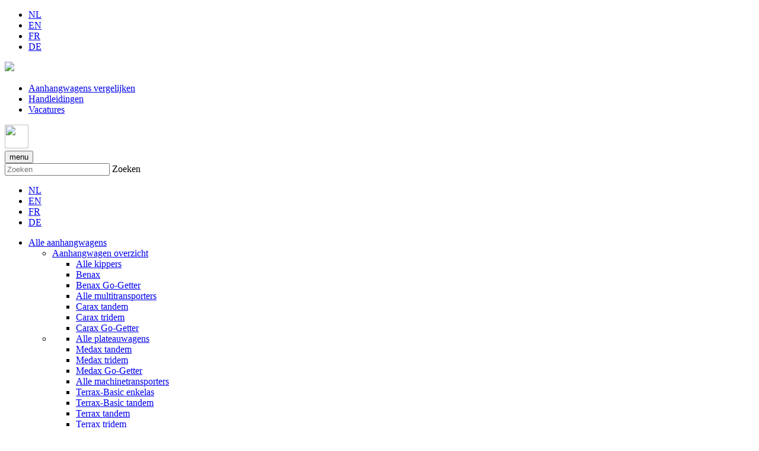

--- FILE ---
content_type: text/html; charset=UTF-8
request_url: https://www.hulco.eu/handleidingen/
body_size: 13869
content:

<!doctype html>
<html lang="nl-NL" class="no-js">
<head>
	<meta charset="utf-8">
	<meta http-equiv="x-ua-compatible" content="ie=edge">
	<meta name="viewport" content="width=device-width, initial-scale=1">
	<!-- Google Tag Manager //OCI2023ISD-XXX - added in code because external server is on php7.2 and GTM4WP doesnt support it any more -->
	<script>(function(w,d,s,l,i){w[l]=w[l]||[];w[l].push({'gtm.start':
				new Date().getTime(),event:'gtm.js'});var f=d.getElementsByTagName(s)[0],
	                                                j=d.createElement(s),dl=l!='dataLayer'?'&l='+l:'';j.async=true;j.src=
			'https://www.googletagmanager.com/gtm.js?id='+i+dl;f.parentNode.insertBefore(j,f);
		})(window,document,'script','dataLayer','GTM-NQ7BTBX');</script>
	<!-- End Google Tag Manager -->
	<meta name='robots' content='index, follow, max-image-preview:large, max-snippet:-1, max-video-preview:-1' />
	<style>img:is([sizes="auto" i], [sizes^="auto," i]) { contain-intrinsic-size: 3000px 1500px }</style>
	<link rel="alternate" hreflang="nl" href="https://www.hulco.eu/handleidingen/" />
<link rel="alternate" hreflang="en" href="https://www.hulco.eu/en/manuals/" />
<link rel="alternate" hreflang="fr" href="https://www.hulco.eu/fr/manuel/" />
<link rel="alternate" hreflang="de" href="https://www.hulco.eu/de/handbuecher/" />
<link rel="alternate" hreflang="x-default" href="https://www.hulco.eu/handleidingen/" />

<!-- Google Tag Manager for WordPress by gtm4wp.com -->
<script data-cfasync="false" data-pagespeed-no-defer>
	var gtm4wp_datalayer_name = "dataLayer";
	var dataLayer = dataLayer || [];
</script>
<!-- End Google Tag Manager for WordPress by gtm4wp.com -->
	<!-- This site is optimized with the Yoast SEO plugin v25.9 - https://yoast.com/wordpress/plugins/seo/ -->
	<title>Handleidingen - Hulco</title>
	<meta name="description" content="Leest de Hulco handleidingen en overige aanwijzingen voordat u met de Hulco aanhangwagen de openbare weg op gaat." />
	<link rel="canonical" href="https://www.hulco.eu/handleidingen/" />
	<meta property="og:locale" content="nl_NL" />
	<meta property="og:type" content="article" />
	<meta property="og:title" content="Handleidingen - Hulco" />
	<meta property="og:description" content="Leest de Hulco handleidingen en overige aanwijzingen voordat u met de Hulco aanhangwagen de openbare weg op gaat." />
	<meta property="og:url" content="https://www.hulco.eu/handleidingen/" />
	<meta property="og:site_name" content="Hulco" />
	<meta property="article:modified_time" content="2022-12-06T11:44:17+00:00" />
	<meta name="twitter:card" content="summary_large_image" />
	<script type="application/ld+json" class="yoast-schema-graph">{"@context":"https://schema.org","@graph":[{"@type":"WebPage","@id":"https://www.hulco.eu/handleidingen/","url":"https://www.hulco.eu/handleidingen/","name":"Handleidingen - Hulco","isPartOf":{"@id":"https://www.hulco.eu/#website"},"datePublished":"2019-06-17T08:52:04+00:00","dateModified":"2022-12-06T11:44:17+00:00","description":"Leest de Hulco handleidingen en overige aanwijzingen voordat u met de Hulco aanhangwagen de openbare weg op gaat.","breadcrumb":{"@id":"https://www.hulco.eu/handleidingen/#breadcrumb"},"inLanguage":"nl-NL","potentialAction":[{"@type":"ReadAction","target":["https://www.hulco.eu/handleidingen/"]}]},{"@type":"BreadcrumbList","@id":"https://www.hulco.eu/handleidingen/#breadcrumb","itemListElement":[{"@type":"ListItem","position":1,"name":"Home","item":"https://www.hulco.eu/"},{"@type":"ListItem","position":2,"name":"Handleidingen"}]},{"@type":"WebSite","@id":"https://www.hulco.eu/#website","url":"https://www.hulco.eu/","name":"Hulco","description":"Aanhangers","potentialAction":[{"@type":"SearchAction","target":{"@type":"EntryPoint","urlTemplate":"https://www.hulco.eu/?s={search_term_string}"},"query-input":{"@type":"PropertyValueSpecification","valueRequired":true,"valueName":"search_term_string"}}],"inLanguage":"nl-NL"}]}</script>
	<!-- / Yoast SEO plugin. -->


<link rel='dns-prefetch' href='//www.anssems.eu' />
<link rel='dns-prefetch' href='//www.hulco.eu' />
<link rel='dns-prefetch' href='//fonts.googleapis.com' />
<link rel='stylesheet' id='wp-block-library-css' href='https://www.hulco.eu/wp/wp-includes/css/dist/block-library/style.min.css?ver=265186e31b42eecc1ff4360d8b5d5b77' type='text/css' media='all' />
<style id='classic-theme-styles-inline-css' type='text/css'>
/*! This file is auto-generated */
.wp-block-button__link{color:#fff;background-color:#32373c;border-radius:9999px;box-shadow:none;text-decoration:none;padding:calc(.667em + 2px) calc(1.333em + 2px);font-size:1.125em}.wp-block-file__button{background:#32373c;color:#fff;text-decoration:none}
</style>
<style id='global-styles-inline-css' type='text/css'>
:root{--wp--preset--aspect-ratio--square: 1;--wp--preset--aspect-ratio--4-3: 4/3;--wp--preset--aspect-ratio--3-4: 3/4;--wp--preset--aspect-ratio--3-2: 3/2;--wp--preset--aspect-ratio--2-3: 2/3;--wp--preset--aspect-ratio--16-9: 16/9;--wp--preset--aspect-ratio--9-16: 9/16;--wp--preset--color--black: #000000;--wp--preset--color--cyan-bluish-gray: #abb8c3;--wp--preset--color--white: #ffffff;--wp--preset--color--pale-pink: #f78da7;--wp--preset--color--vivid-red: #cf2e2e;--wp--preset--color--luminous-vivid-orange: #ff6900;--wp--preset--color--luminous-vivid-amber: #fcb900;--wp--preset--color--light-green-cyan: #7bdcb5;--wp--preset--color--vivid-green-cyan: #00d084;--wp--preset--color--pale-cyan-blue: #8ed1fc;--wp--preset--color--vivid-cyan-blue: #0693e3;--wp--preset--color--vivid-purple: #9b51e0;--wp--preset--gradient--vivid-cyan-blue-to-vivid-purple: linear-gradient(135deg,rgba(6,147,227,1) 0%,rgb(155,81,224) 100%);--wp--preset--gradient--light-green-cyan-to-vivid-green-cyan: linear-gradient(135deg,rgb(122,220,180) 0%,rgb(0,208,130) 100%);--wp--preset--gradient--luminous-vivid-amber-to-luminous-vivid-orange: linear-gradient(135deg,rgba(252,185,0,1) 0%,rgba(255,105,0,1) 100%);--wp--preset--gradient--luminous-vivid-orange-to-vivid-red: linear-gradient(135deg,rgba(255,105,0,1) 0%,rgb(207,46,46) 100%);--wp--preset--gradient--very-light-gray-to-cyan-bluish-gray: linear-gradient(135deg,rgb(238,238,238) 0%,rgb(169,184,195) 100%);--wp--preset--gradient--cool-to-warm-spectrum: linear-gradient(135deg,rgb(74,234,220) 0%,rgb(151,120,209) 20%,rgb(207,42,186) 40%,rgb(238,44,130) 60%,rgb(251,105,98) 80%,rgb(254,248,76) 100%);--wp--preset--gradient--blush-light-purple: linear-gradient(135deg,rgb(255,206,236) 0%,rgb(152,150,240) 100%);--wp--preset--gradient--blush-bordeaux: linear-gradient(135deg,rgb(254,205,165) 0%,rgb(254,45,45) 50%,rgb(107,0,62) 100%);--wp--preset--gradient--luminous-dusk: linear-gradient(135deg,rgb(255,203,112) 0%,rgb(199,81,192) 50%,rgb(65,88,208) 100%);--wp--preset--gradient--pale-ocean: linear-gradient(135deg,rgb(255,245,203) 0%,rgb(182,227,212) 50%,rgb(51,167,181) 100%);--wp--preset--gradient--electric-grass: linear-gradient(135deg,rgb(202,248,128) 0%,rgb(113,206,126) 100%);--wp--preset--gradient--midnight: linear-gradient(135deg,rgb(2,3,129) 0%,rgb(40,116,252) 100%);--wp--preset--font-size--small: 13px;--wp--preset--font-size--medium: 20px;--wp--preset--font-size--large: 36px;--wp--preset--font-size--x-large: 42px;--wp--preset--spacing--20: 0.44rem;--wp--preset--spacing--30: 0.67rem;--wp--preset--spacing--40: 1rem;--wp--preset--spacing--50: 1.5rem;--wp--preset--spacing--60: 2.25rem;--wp--preset--spacing--70: 3.38rem;--wp--preset--spacing--80: 5.06rem;--wp--preset--shadow--natural: 6px 6px 9px rgba(0, 0, 0, 0.2);--wp--preset--shadow--deep: 12px 12px 50px rgba(0, 0, 0, 0.4);--wp--preset--shadow--sharp: 6px 6px 0px rgba(0, 0, 0, 0.2);--wp--preset--shadow--outlined: 6px 6px 0px -3px rgba(255, 255, 255, 1), 6px 6px rgba(0, 0, 0, 1);--wp--preset--shadow--crisp: 6px 6px 0px rgba(0, 0, 0, 1);}:where(.is-layout-flex){gap: 0.5em;}:where(.is-layout-grid){gap: 0.5em;}body .is-layout-flex{display: flex;}.is-layout-flex{flex-wrap: wrap;align-items: center;}.is-layout-flex > :is(*, div){margin: 0;}body .is-layout-grid{display: grid;}.is-layout-grid > :is(*, div){margin: 0;}:where(.wp-block-columns.is-layout-flex){gap: 2em;}:where(.wp-block-columns.is-layout-grid){gap: 2em;}:where(.wp-block-post-template.is-layout-flex){gap: 1.25em;}:where(.wp-block-post-template.is-layout-grid){gap: 1.25em;}.has-black-color{color: var(--wp--preset--color--black) !important;}.has-cyan-bluish-gray-color{color: var(--wp--preset--color--cyan-bluish-gray) !important;}.has-white-color{color: var(--wp--preset--color--white) !important;}.has-pale-pink-color{color: var(--wp--preset--color--pale-pink) !important;}.has-vivid-red-color{color: var(--wp--preset--color--vivid-red) !important;}.has-luminous-vivid-orange-color{color: var(--wp--preset--color--luminous-vivid-orange) !important;}.has-luminous-vivid-amber-color{color: var(--wp--preset--color--luminous-vivid-amber) !important;}.has-light-green-cyan-color{color: var(--wp--preset--color--light-green-cyan) !important;}.has-vivid-green-cyan-color{color: var(--wp--preset--color--vivid-green-cyan) !important;}.has-pale-cyan-blue-color{color: var(--wp--preset--color--pale-cyan-blue) !important;}.has-vivid-cyan-blue-color{color: var(--wp--preset--color--vivid-cyan-blue) !important;}.has-vivid-purple-color{color: var(--wp--preset--color--vivid-purple) !important;}.has-black-background-color{background-color: var(--wp--preset--color--black) !important;}.has-cyan-bluish-gray-background-color{background-color: var(--wp--preset--color--cyan-bluish-gray) !important;}.has-white-background-color{background-color: var(--wp--preset--color--white) !important;}.has-pale-pink-background-color{background-color: var(--wp--preset--color--pale-pink) !important;}.has-vivid-red-background-color{background-color: var(--wp--preset--color--vivid-red) !important;}.has-luminous-vivid-orange-background-color{background-color: var(--wp--preset--color--luminous-vivid-orange) !important;}.has-luminous-vivid-amber-background-color{background-color: var(--wp--preset--color--luminous-vivid-amber) !important;}.has-light-green-cyan-background-color{background-color: var(--wp--preset--color--light-green-cyan) !important;}.has-vivid-green-cyan-background-color{background-color: var(--wp--preset--color--vivid-green-cyan) !important;}.has-pale-cyan-blue-background-color{background-color: var(--wp--preset--color--pale-cyan-blue) !important;}.has-vivid-cyan-blue-background-color{background-color: var(--wp--preset--color--vivid-cyan-blue) !important;}.has-vivid-purple-background-color{background-color: var(--wp--preset--color--vivid-purple) !important;}.has-black-border-color{border-color: var(--wp--preset--color--black) !important;}.has-cyan-bluish-gray-border-color{border-color: var(--wp--preset--color--cyan-bluish-gray) !important;}.has-white-border-color{border-color: var(--wp--preset--color--white) !important;}.has-pale-pink-border-color{border-color: var(--wp--preset--color--pale-pink) !important;}.has-vivid-red-border-color{border-color: var(--wp--preset--color--vivid-red) !important;}.has-luminous-vivid-orange-border-color{border-color: var(--wp--preset--color--luminous-vivid-orange) !important;}.has-luminous-vivid-amber-border-color{border-color: var(--wp--preset--color--luminous-vivid-amber) !important;}.has-light-green-cyan-border-color{border-color: var(--wp--preset--color--light-green-cyan) !important;}.has-vivid-green-cyan-border-color{border-color: var(--wp--preset--color--vivid-green-cyan) !important;}.has-pale-cyan-blue-border-color{border-color: var(--wp--preset--color--pale-cyan-blue) !important;}.has-vivid-cyan-blue-border-color{border-color: var(--wp--preset--color--vivid-cyan-blue) !important;}.has-vivid-purple-border-color{border-color: var(--wp--preset--color--vivid-purple) !important;}.has-vivid-cyan-blue-to-vivid-purple-gradient-background{background: var(--wp--preset--gradient--vivid-cyan-blue-to-vivid-purple) !important;}.has-light-green-cyan-to-vivid-green-cyan-gradient-background{background: var(--wp--preset--gradient--light-green-cyan-to-vivid-green-cyan) !important;}.has-luminous-vivid-amber-to-luminous-vivid-orange-gradient-background{background: var(--wp--preset--gradient--luminous-vivid-amber-to-luminous-vivid-orange) !important;}.has-luminous-vivid-orange-to-vivid-red-gradient-background{background: var(--wp--preset--gradient--luminous-vivid-orange-to-vivid-red) !important;}.has-very-light-gray-to-cyan-bluish-gray-gradient-background{background: var(--wp--preset--gradient--very-light-gray-to-cyan-bluish-gray) !important;}.has-cool-to-warm-spectrum-gradient-background{background: var(--wp--preset--gradient--cool-to-warm-spectrum) !important;}.has-blush-light-purple-gradient-background{background: var(--wp--preset--gradient--blush-light-purple) !important;}.has-blush-bordeaux-gradient-background{background: var(--wp--preset--gradient--blush-bordeaux) !important;}.has-luminous-dusk-gradient-background{background: var(--wp--preset--gradient--luminous-dusk) !important;}.has-pale-ocean-gradient-background{background: var(--wp--preset--gradient--pale-ocean) !important;}.has-electric-grass-gradient-background{background: var(--wp--preset--gradient--electric-grass) !important;}.has-midnight-gradient-background{background: var(--wp--preset--gradient--midnight) !important;}.has-small-font-size{font-size: var(--wp--preset--font-size--small) !important;}.has-medium-font-size{font-size: var(--wp--preset--font-size--medium) !important;}.has-large-font-size{font-size: var(--wp--preset--font-size--large) !important;}.has-x-large-font-size{font-size: var(--wp--preset--font-size--x-large) !important;}
:where(.wp-block-post-template.is-layout-flex){gap: 1.25em;}:where(.wp-block-post-template.is-layout-grid){gap: 1.25em;}
:where(.wp-block-columns.is-layout-flex){gap: 2em;}:where(.wp-block-columns.is-layout-grid){gap: 2em;}
:root :where(.wp-block-pullquote){font-size: 1.5em;line-height: 1.6;}
</style>
<link rel='stylesheet' id='searchwp-forms-css' href='https://www.hulco.eu/app/plugins/searchwp/assets/css/frontend/search-forms.min.css?ver=4.4.0' type='text/css' media='all' />
<link rel='stylesheet' id='icn-frontend-css-css' href='https://www.anssems.eu/app/mu-plugins/cookie-notice/assets/css/style.min.css?ver=befba730e553111629ba2d0fb4910c43' type='text/css' media='all' />
<link rel='stylesheet' id='google_fonts-css' href='https://fonts.googleapis.com/css?family=Roboto:300,300i,600,700|Teko:600' type='text/css' media='all' />
<link rel='stylesheet' id='anssems-child-theme-css-css' href='https://www.anssems.eu/app/themes/anssems/dist/styles/main-child.css?ver=265186e31b42eecc1ff4360d8b5d5b77' type='text/css' media='all' />
<script>window.icn_cookie_notice = window.icn_cookie_notice ? window.icn_cookie_notice : {get_consent: function () {var n = document.cookie.split( ";" );for ( var r = 0; r < n.length; r++ ) {var o = n[ r ].trim();if ( o.indexOf( "cookie-consent=" ) == 0 ) return o.substring( 15, o.length )}return 'anonymous'},show:        function () {document.addEventListener( 'DOMContentLoaded', function () {window.icn_cookie_notice.show()} )}};</script>
<script type="text/javascript" id="icn-consent-default-js-js-extra">
/* <![CDATA[ */
var icn_consent_variables = {"default_consent_items":{"ad_storage":"denied","analytics_storage":"granted","functionality_storage":"denied","personalization_storage":"denied","security_storage":"denied","ad_user_data":"denied","ad_personalization":"denied"}};
/* ]]> */
</script>
<script type="text/javascript" src="https://www.anssems.eu/app/mu-plugins/cookie-notice/assets/js/consent-default.min.js?ver=befba730e553111629ba2d0fb4910c43" id="icn-consent-default-js-js"></script>
<script type="text/javascript" src="https://www.hulco.eu/wp/wp-includes/js/jquery/jquery.min.js?ver=3.7.1" id="jquery-core-js"></script>
<script type="text/javascript" src="https://www.hulco.eu/wp/wp-includes/js/jquery/jquery-migrate.min.js?ver=3.4.1" id="jquery-migrate-js"></script>
<script type="text/javascript" id="icn-consent-update-js-js-extra">
/* <![CDATA[ */
var icn_consent_variables = {"cookie_name":"cookie-consent","consent_items_complete":{"ad_storage":"granted","analytics_storage":"granted","functionality_storage":"granted","personalization_storage":"granted","security_storage":"granted","ad_user_data":"granted","ad_personalization":"granted"},"consent_items_personal":{"ad_storage":"denied","analytics_storage":"granted","functionality_storage":"denied","personalization_storage":"denied","security_storage":"granted","ad_user_data":"granted","ad_personalization":"granted"},"consent_items_anonymous":{"ad_storage":"denied","analytics_storage":"granted","functionality_storage":"denied","personalization_storage":"denied","security_storage":"denied","ad_user_data":"denied","ad_personalization":"denied"}};
/* ]]> */
</script>
<script type="text/javascript" src="https://www.anssems.eu/app/mu-plugins/cookie-notice/assets/js/consent-update.min.js?ver=befba730e553111629ba2d0fb4910c43" id="icn-consent-update-js-js"></script>
<link rel="https://api.w.org/" href="https://www.hulco.eu/wp-json/" /><link rel="alternate" title="JSON" type="application/json" href="https://www.hulco.eu/wp-json/wp/v2/pages/1827" /><link rel="alternate" title="oEmbed (JSON)" type="application/json+oembed" href="https://www.hulco.eu/wp-json/oembed/1.0/embed?url=https%3A%2F%2Fwww.hulco.eu%2Fhandleidingen%2F" />
<link rel="alternate" title="oEmbed (XML)" type="text/xml+oembed" href="https://www.hulco.eu/wp-json/oembed/1.0/embed?url=https%3A%2F%2Fwww.hulco.eu%2Fhandleidingen%2F&#038;format=xml" />
<meta name="generator" content="WPML ver:4.8.4 stt:37,1,4,3;" />

<!-- Google Tag Manager for WordPress by gtm4wp.com -->
<!-- GTM Container placement set to footer -->
<script data-cfasync="false" data-pagespeed-no-defer>
	var dataLayer_content = {"pagePostType":"page","pagePostType2":"single-page","pagePostAuthor":"erik"};
	dataLayer.push( dataLayer_content );
</script>
<script data-cfasync="false" data-pagespeed-no-defer>
(function(w,d,s,l,i){w[l]=w[l]||[];w[l].push({'gtm.start':
new Date().getTime(),event:'gtm.js'});var f=d.getElementsByTagName(s)[0],
j=d.createElement(s),dl=l!='dataLayer'?'&l='+l:'';j.async=true;j.src=
'//www.googletagmanager.com/gtm.js?id='+i+dl;f.parentNode.insertBefore(j,f);
})(window,document,'script','dataLayer','GTM-N23SVX6');
</script>
<!-- End Google Tag Manager for WordPress by gtm4wp.com --><link rel="icon" href="https://www.anssems.eu/app/uploads/sites/2/2019/07/cropped-Favicon-32x32.png" sizes="32x32" />
<link rel="icon" href="https://www.anssems.eu/app/uploads/sites/2/2019/07/cropped-Favicon-192x192.png" sizes="192x192" />
<link rel="apple-touch-icon" href="https://www.anssems.eu/app/uploads/sites/2/2019/07/cropped-Favicon-180x180.png" />
<meta name="msapplication-TileImage" content="https://www.anssems.eu/app/uploads/sites/2/2019/07/cropped-Favicon-270x270.png" />
</head>
<body class="wp-singular page-template-default page page-id-1827 wp-theme-anssems wp-child-theme-anssems-child handleidingen">
<!-- Google Tag Manager //OCI2023ISD-XXX - added in code because external server is on php7.2 and GTM4WP doesnt support it any more -->
<noscript><iframe src="https://www.googletagmanager.com/ns.html?id=GTM-NQ7BTBX"
			height="0" width="0" style="display:none;visibility:hidden"></iframe></noscript>
<!-- End Google Tag Manager (noscript) -->
<div class="wrapper">
	<!--[if IE]>
	<div class="alert alert-warning">
		U gebruikt een <strong>verouderde</strong> browser. <a href="http://browsehappy.com/">Upgrade
		uw browser</a> om de ervaring te verbeteren.	</div>
	<![endif]-->
	
<!-- GTM Container placement set to footer -->
<!-- Google Tag Manager (noscript) -->
				<noscript><iframe src="https://www.googletagmanager.com/ns.html?id=GTM-N23SVX6" height="0" width="0" style="display:none;visibility:hidden" aria-hidden="true"></iframe></noscript>
<!-- End Google Tag Manager (noscript) --><header id="header" data-container data-top-anchor>
	<div class="header sticky" data-sticky data-margin-top="0" data-sticky-on="small" data-top-anchor="header">
		<div class="grid-container show-for-large">
	<div class="header_top">
		<div class="lang-menu"><ul class="lang"><li class="active"><a href="https://www.hulco.eu/handleidingen/">NL</a></li><li ><a href="https://www.hulco.eu/en/manuals/">EN</a></li><li ><a href="https://www.hulco.eu/fr/manuel/">FR</a></li><li ><a href="https://www.hulco.eu/de/handbuecher/">DE</a></li></ul></div>					<div class="header_top__thumb">
				<img src="https://www.anssems.eu/app/themes/anssems/dist/images/icons/green-thumb.svg">
			</div>
			<div class="menu-top-menu-container"><ul id="menu-top-menu" class="menu"><li id="menu-item-10623" class=" menu-item menu-item-type-post_type menu-item-object-page"><a href="https://www.hulco.eu/professionele-aanhangwagens-kopen/">Aanhangwagens vergelijken</a></li>
<li id="menu-item-11126" class=" menu-item menu-item-type-post_type menu-item-object-page current-menu-item page_item page-item-1827 current_page_item"><a href="https://www.hulco.eu/handleidingen/" aria-current="page">Handleidingen</a></li>
<li id="menu-item-8750" class=" menu-item menu-item-type-post_type menu-item-object-page"><a href="https://www.hulco.eu/vacatures/">Vacatures</a></li>
</ul></div>			</div>
</div>		<div class="header-mobile hide-for-large" data-responsive-toggle="mobile-menu" data-hide-for="large">
    <div class="grid-container ">
        <div class="grid-x align-middle">
            <div class="cell auto">
                <a href="https://www.hulco.eu">
                    <img class="header-mobile_logo" src="https://www.anssems.eu/app/uploads/sites/2/2019/07/Favicon-Hulco-500x500.png"
                         align="Anssems logo" width="40" height="40">
                </a>
            </div>
            <div class="cell shrink">
                <div class="header-mobile_btn">
                    <div class="title-bar-right">
                        <button type="button" data-toggle="mobile-menu">menu</button>
                    </div>
                </div>
            </div>
        </div>
    </div>
    <div id="mobile-menu">
        <div class="header-mobile_search">
            <div class="large-9 small-12 columns header-mobile_search-wrapper">
	            <form role="search" method="get" action="https://www.hulco.eu/zoekresultaten/">
		            <input class="header-mobile_search__input"  type="text" value="" name="search" id="search" placeholder="Zoeken">
		            <label for="search" class="header-mobile_search__label">Zoeken</label>
	            </form>
            </div>
        </div>
        <div class="header-mobile__language">
            <div class="lang-menu"><ul class="lang"><li class="active"><a href="https://www.hulco.eu/handleidingen/">NL</a></li><li ><a href="https://www.hulco.eu/en/manuals/">EN</a></li><li ><a href="https://www.hulco.eu/fr/manuel/">FR</a></li><li ><a href="https://www.hulco.eu/de/handbuecher/">DE</a></li></ul></div>        </div>
        <ul class="menu header-mobile_nav">
                            <li id="menu-item-294" class=" menu-item menu-item-type-post_type menu-item-object-page current-menu-ancestor current_page_ancestor menu-item-has-children"><a href="https://www.hulco.eu/aanhangwagens/">Alle aanhangwagens</a>
<div class="sub-menu-container"><div class="grid-container"><div class="sub-menu-wrapper">
	<ul class="menu">
	<li id="menu-item-1896" class=" menu-item menu-item-type-post_type menu-item-object-page menu-item-has-children"><a href="https://www.hulco.eu/aanhangwagens/">Aanhangwagen overzicht</a>
		<ul class="menu vertical">
		<li id="menu-item-10996" class=" menu-item menu-item-type-custom menu-item-object-custom"><a href="https://www.hulco.eu/aanhangwagens/kippers/">Alle kippers</a></li>
		<li id="menu-item-10997" class=" menu-item menu-item-type-custom menu-item-object-custom"><a href="https://www.hulco.eu/aanhangwagens/kippers/benax/">Benax</a></li>
		<li id="menu-item-10998" class=" menu-item menu-item-type-custom menu-item-object-custom"><a href="https://www.hulco.eu/aanhangwagens/kippers/benax-go-getter/">Benax Go-Getter</a></li>
		<li id="menu-item-5628" class=" menu-item menu-item-type-custom menu-item-object-custom"><a href="https://www.hulco.eu/aanhangwagens/multitransporters/">Alle multitransporters</a></li>
		<li id="menu-item-5626" class=" menu-item menu-item-type-custom menu-item-object-custom"><a href="https://www.hulco.eu/aanhangwagens/multitransporters/carax-tandem/">Carax tandem</a></li>
		<li id="menu-item-5627" class=" menu-item menu-item-type-custom menu-item-object-custom"><a href="https://www.hulco.eu/aanhangwagens/multitransporters/carax-tridem/">Carax tridem</a></li>
		<li id="menu-item-9777" class=" menu-item menu-item-type-custom menu-item-object-custom"><a href="https://www.hulco.eu/aanhangwagens/multitransporters/carax-go-getter/">Carax Go-Getter</a></li>
	</ul>
</li>
	<li id="menu-item-1954" class=" menu-item menu-item-type-post_type menu-item-object-page menu-item-home menu-item-has-children"><div class="header_main_nav_empty_link"></div>
		<ul class="menu vertical">
		<li id="menu-item-90" class=" menu-item menu-item-type-custom menu-item-object-custom"><a href="https://www.hulco.eu/aanhangwagens/plateauwagens/">Alle plateauwagens</a></li>
		<li id="menu-item-91" class=" menu-item menu-item-type-custom menu-item-object-custom"><a href="https://www.hulco.eu/aanhangwagens/plateauwagens/medax-tandem/">Medax tandem</a></li>
		<li id="menu-item-92" class=" menu-item menu-item-type-custom menu-item-object-custom"><a href="https://www.hulco.eu/aanhangwagens/plateauwagens/medax-tridem/">Medax tridem</a></li>
		<li id="menu-item-9778" class=" menu-item menu-item-type-custom menu-item-object-custom"><a href="https://www.hulco.eu/aanhangwagens/plateauwagens/medax-go-getter/">Medax Go-Getter</a></li>
		<li id="menu-item-86" class=" menu-item menu-item-type-custom menu-item-object-custom"><a href="https://www.hulco.eu/aanhangwagens/machinetransporters/">Alle machinetransporters</a></li>
		<li id="menu-item-87" class=" menu-item menu-item-type-custom menu-item-object-custom"><a href="https://www.hulco.eu/aanhangwagens/machinetransporters/terrax-basic-enkelas/">Terrax-Basic enkelas</a></li>
		<li id="menu-item-88" class=" menu-item menu-item-type-custom menu-item-object-custom"><a href="https://www.hulco.eu/aanhangwagens/machinetransporters/terrax-basic-tandem/">Terrax-Basic tandem</a></li>
		<li id="menu-item-3870" class=" menu-item menu-item-type-custom menu-item-object-custom"><a href="https://www.hulco.eu/aanhangwagens/machinetransporters/terrax-tandem/">Terrax tandem</a></li>
		<li id="menu-item-89" class=" menu-item menu-item-type-custom menu-item-object-custom"><a href="https://www.hulco.eu/aanhangwagens/machinetransporters/terrax-tridem/">Terrax tridem</a></li>
		<li id="menu-item-9779" class=" menu-item menu-item-type-custom menu-item-object-custom"><a href="https://www.hulco.eu/aanhangwagens/machinetransporters/terrax-go-getter/">Terrax Go-Getter</a></li>
	</ul>
</li>
	<li id="menu-item-3412" class=" menu-item menu-item-type-custom menu-item-object-custom current-menu-ancestor current-menu-parent menu-item-has-children"><a>Handig</a>
		<ul class="menu vertical">
		<li id="menu-item-95" class=" menu-item menu-item-type-custom menu-item-object-custom current-menu-item"><a href="https://www.hulco.eu/handleidingen/" aria-current="page">Handleidingen</a></li>
		<li id="menu-item-96" class=" menu-item menu-item-type-custom menu-item-object-custom"><a href="https://www.hulco.eu/brochures/">Brochures</a></li>
		<li id="menu-item-6003" class=" menu-item menu-item-type-post_type menu-item-object-page"><a href="https://www.hulco.eu/dealers/">Een Hulco aanschaffen</a></li>
	</ul>
</li>
	<li id="menu-item-4317" class=" menu-item menu-item-type-post_type menu-item-object-page cta-block"><a href="https://www.hulco.eu/brochures/" class="header_main_nav_cta blue">
			<div class="header_main_nav_cta_title">Gratis brochures</div>
			<p class="header_main_nav_cta_description">Ontvang per e-mail een gratis Hulco brochure.</p>
			<div class="header_main_nav_cta_button button gray">Naar brochures</div>
		</a></li>
</ul>
	</div></div></div>
</li>
<li id="menu-item-7795" class=" menu-item menu-item-type-post_type menu-item-object-page"><a href="https://www.hulco.eu/hulco-accessoires/">Accessoires</a></li>
<li id="menu-item-62" class=" menu-item menu-item-type-custom menu-item-object-custom current-menu-ancestor menu-item-has-children"><a href="https://www.hulco.eu/over-hulco/">Hulco</a>
<div class="sub-menu-container"><div class="grid-container"><div class="sub-menu-wrapper">
	<ul class="menu">
	<li id="menu-item-4330" class=" menu-item menu-item-type-post_type menu-item-object-page cta-block"><a href="https://www.hulco.eu/dealers/" class="header_main_nav_cta gray">
			<div class="header_main_nav_cta_title">Advies nodig?</div>
			<p class="header_main_nav_cta_description">De Hulco-dealer kan u adviseren over alle Hulco modellen, mogelijkheden en accessoires.</p>
			<div class="header_main_nav_cta_button button gray">Vind een dealer</div>
		</a></li>
	<li id="menu-item-295" class=" menu-item menu-item-type-post_type menu-item-object-page menu-item-has-children"><a href="https://www.hulco.eu/over-hulco/">Over Hulco</a>
		<ul class="menu vertical">
		<li id="menu-item-9369" class=" menu-item menu-item-type-post_type menu-item-object-page"><a href="https://www.hulco.eu/film/">Hulco film</a></li>
		<li id="menu-item-9861" class=" menu-item menu-item-type-post_type menu-item-object-page"><a href="https://www.hulco.eu/go-getter/">Hulco Go-Getter</a></li>
		<li id="menu-item-63" class=" menu-item menu-item-type-custom menu-item-object-custom"><a href="https://www.hulco.eu/fabricage/">Fabricage</a></li>
		<li id="menu-item-94" class=" menu-item menu-item-type-custom menu-item-object-custom"><a href="https://www.hulco.eu/techniek/">Techniek</a></li>
	</ul>
</li>
	<li id="menu-item-1955" class=" menu-item menu-item-type-post_type menu-item-object-page menu-item-home current-menu-ancestor current-menu-parent current_page_parent current_page_ancestor menu-item-has-children"><div class="header_main_nav_empty_link"></div>
		<ul class="menu vertical">
		<li id="menu-item-98" class=" menu-item menu-item-type-custom menu-item-object-custom"><a href="https://www.hulco.eu/hulco-en-anssems/">Hulco en Anssems</a></li>
		<li id="menu-item-9044" class=" menu-item menu-item-type-post_type menu-item-object-page"><a href="https://www.hulco.eu/brochures/">Hulco brochures</a></li>
		<li id="menu-item-9043" class=" menu-item menu-item-type-post_type menu-item-object-page current-menu-item page_item page-item-1827 current_page_item"><a href="https://www.hulco.eu/handleidingen/" aria-current="page">Handleidingen</a></li>
		<li id="menu-item-8799" class=" menu-item menu-item-type-post_type menu-item-object-page"><a href="https://www.hulco.eu/aanhangwagens/">Alle Aanhangwagens</a></li>
	</ul>
</li>
	<li id="menu-item-1957" class=" menu-item menu-item-type-post_type menu-item-object-page menu-item-has-children"><div class="header_main_nav_empty_link"></div>
		<ul class="menu vertical">
		<li id="menu-item-314" class=" menu-item menu-item-type-post_type menu-item-object-page"><a href="https://www.hulco.eu/contact/">Contactgegevens</a></li>
		<li id="menu-item-103" class=" menu-item menu-item-type-custom menu-item-object-custom"><a href="https://www.hulco.eu/hulco-dealer-worden/">Dealer worden</a></li>
		<li id="menu-item-106" class=" menu-item menu-item-type-custom menu-item-object-custom"><a href="https://www.hulco.eu/vacatures/">Hulco vacatures</a></li>
	</ul>
</li>
</ul>
	</div></div></div>
</li>
<li id="menu-item-11127" class=" menu-item menu-item-type-post_type menu-item-object-page"><a href="https://www.hulco.eu/brochures/">Brochures</a></li>
                    </ul>
        <div class="header-mobile_bottom">
                            <div class="header-mobile_bottom__thumb">
                    <img src="https://www.anssems.eu/app/themes/anssems/dist/images/icons/green-thumb.svg">
                </div>
                <div class="menu-top-menu-container"><ul id="menu-top-menu-1" class="menu"><li class=" menu-item menu-item-type-post_type menu-item-object-page"><a href="https://www.hulco.eu/professionele-aanhangwagens-kopen/">Aanhangwagens vergelijken</a></li>
<li class=" menu-item menu-item-type-post_type menu-item-object-page current-menu-item page_item page-item-1827 current_page_item"><a href="https://www.hulco.eu/handleidingen/" aria-current="page">Handleidingen</a></li>
<li class=" menu-item menu-item-type-post_type menu-item-object-page"><a href="https://www.hulco.eu/vacatures/">Vacatures</a></li>
</ul></div>                    </div>
    </div>
</div>






		<div class="header_main show-for-large">
			<div class="grid-container">
				<div class="grid-x grid-margin-x align-middle">
					<div class="cell shrink">
						<a href="https://www.hulco.eu">
							<img class="header_main_logo" src="https://www.anssems.eu/app/uploads/sites/2/2019/07/Logo_Hulco-Trailers-Diap-Wit.png"
							     align="Anssems logo">
						</a>
					</div>
					<div class="cell auto">
						<div class="grid-x align-middle header_main__right">
							<div class="cell auto">
								<div class="top-bar-right header_main_menu">
									<ul class="menu header_main_nav">
																					<li class=" menu-item menu-item-type-post_type menu-item-object-page current-menu-ancestor current_page_ancestor menu-item-has-children"><a href="https://www.hulco.eu/aanhangwagens/">Alle aanhangwagens</a>
<div class="sub-menu-container"><div class="grid-container"><div class="sub-menu-wrapper">
	<ul class="menu">
	<li class=" menu-item menu-item-type-post_type menu-item-object-page menu-item-has-children"><a href="https://www.hulco.eu/aanhangwagens/">Aanhangwagen overzicht</a>
		<ul class="menu vertical">
		<li class=" menu-item menu-item-type-custom menu-item-object-custom"><a href="https://www.hulco.eu/aanhangwagens/kippers/">Alle kippers</a></li>
		<li class=" menu-item menu-item-type-custom menu-item-object-custom"><a href="https://www.hulco.eu/aanhangwagens/kippers/benax/">Benax</a></li>
		<li class=" menu-item menu-item-type-custom menu-item-object-custom"><a href="https://www.hulco.eu/aanhangwagens/kippers/benax-go-getter/">Benax Go-Getter</a></li>
		<li class=" menu-item menu-item-type-custom menu-item-object-custom"><a href="https://www.hulco.eu/aanhangwagens/multitransporters/">Alle multitransporters</a></li>
		<li class=" menu-item menu-item-type-custom menu-item-object-custom"><a href="https://www.hulco.eu/aanhangwagens/multitransporters/carax-tandem/">Carax tandem</a></li>
		<li class=" menu-item menu-item-type-custom menu-item-object-custom"><a href="https://www.hulco.eu/aanhangwagens/multitransporters/carax-tridem/">Carax tridem</a></li>
		<li class=" menu-item menu-item-type-custom menu-item-object-custom"><a href="https://www.hulco.eu/aanhangwagens/multitransporters/carax-go-getter/">Carax Go-Getter</a></li>
	</ul>
</li>
	<li class=" menu-item menu-item-type-post_type menu-item-object-page menu-item-home menu-item-has-children"><div class="header_main_nav_empty_link"></div>
		<ul class="menu vertical">
		<li class=" menu-item menu-item-type-custom menu-item-object-custom"><a href="https://www.hulco.eu/aanhangwagens/plateauwagens/">Alle plateauwagens</a></li>
		<li class=" menu-item menu-item-type-custom menu-item-object-custom"><a href="https://www.hulco.eu/aanhangwagens/plateauwagens/medax-tandem/">Medax tandem</a></li>
		<li class=" menu-item menu-item-type-custom menu-item-object-custom"><a href="https://www.hulco.eu/aanhangwagens/plateauwagens/medax-tridem/">Medax tridem</a></li>
		<li class=" menu-item menu-item-type-custom menu-item-object-custom"><a href="https://www.hulco.eu/aanhangwagens/plateauwagens/medax-go-getter/">Medax Go-Getter</a></li>
		<li class=" menu-item menu-item-type-custom menu-item-object-custom"><a href="https://www.hulco.eu/aanhangwagens/machinetransporters/">Alle machinetransporters</a></li>
		<li class=" menu-item menu-item-type-custom menu-item-object-custom"><a href="https://www.hulco.eu/aanhangwagens/machinetransporters/terrax-basic-enkelas/">Terrax-Basic enkelas</a></li>
		<li class=" menu-item menu-item-type-custom menu-item-object-custom"><a href="https://www.hulco.eu/aanhangwagens/machinetransporters/terrax-basic-tandem/">Terrax-Basic tandem</a></li>
		<li class=" menu-item menu-item-type-custom menu-item-object-custom"><a href="https://www.hulco.eu/aanhangwagens/machinetransporters/terrax-tandem/">Terrax tandem</a></li>
		<li class=" menu-item menu-item-type-custom menu-item-object-custom"><a href="https://www.hulco.eu/aanhangwagens/machinetransporters/terrax-tridem/">Terrax tridem</a></li>
		<li class=" menu-item menu-item-type-custom menu-item-object-custom"><a href="https://www.hulco.eu/aanhangwagens/machinetransporters/terrax-go-getter/">Terrax Go-Getter</a></li>
	</ul>
</li>
	<li class=" menu-item menu-item-type-custom menu-item-object-custom current-menu-ancestor current-menu-parent menu-item-has-children"><a>Handig</a>
		<ul class="menu vertical">
		<li class=" menu-item menu-item-type-custom menu-item-object-custom current-menu-item"><a href="https://www.hulco.eu/handleidingen/" aria-current="page">Handleidingen</a></li>
		<li class=" menu-item menu-item-type-custom menu-item-object-custom"><a href="https://www.hulco.eu/brochures/">Brochures</a></li>
		<li class=" menu-item menu-item-type-post_type menu-item-object-page"><a href="https://www.hulco.eu/dealers/">Een Hulco aanschaffen</a></li>
	</ul>
</li>
	<li class=" menu-item menu-item-type-post_type menu-item-object-page cta-block"><a href="https://www.hulco.eu/brochures/" class="header_main_nav_cta blue">
			<div class="header_main_nav_cta_title">Gratis brochures</div>
			<p class="header_main_nav_cta_description">Ontvang per e-mail een gratis Hulco brochure.</p>
			<div class="header_main_nav_cta_button button gray">Naar brochures</div>
		</a></li>
</ul>
	</div></div></div>
</li>
<li class=" menu-item menu-item-type-post_type menu-item-object-page"><a href="https://www.hulco.eu/hulco-accessoires/">Accessoires</a></li>
<li class=" menu-item menu-item-type-custom menu-item-object-custom current-menu-ancestor menu-item-has-children"><a href="https://www.hulco.eu/over-hulco/">Hulco</a>
<div class="sub-menu-container"><div class="grid-container"><div class="sub-menu-wrapper">
	<ul class="menu">
	<li class=" menu-item menu-item-type-post_type menu-item-object-page cta-block"><a href="https://www.hulco.eu/dealers/" class="header_main_nav_cta gray">
			<div class="header_main_nav_cta_title">Advies nodig?</div>
			<p class="header_main_nav_cta_description">De Hulco-dealer kan u adviseren over alle Hulco modellen, mogelijkheden en accessoires.</p>
			<div class="header_main_nav_cta_button button gray">Vind een dealer</div>
		</a></li>
	<li class=" menu-item menu-item-type-post_type menu-item-object-page menu-item-has-children"><a href="https://www.hulco.eu/over-hulco/">Over Hulco</a>
		<ul class="menu vertical">
		<li class=" menu-item menu-item-type-post_type menu-item-object-page"><a href="https://www.hulco.eu/film/">Hulco film</a></li>
		<li class=" menu-item menu-item-type-post_type menu-item-object-page"><a href="https://www.hulco.eu/go-getter/">Hulco Go-Getter</a></li>
		<li class=" menu-item menu-item-type-custom menu-item-object-custom"><a href="https://www.hulco.eu/fabricage/">Fabricage</a></li>
		<li class=" menu-item menu-item-type-custom menu-item-object-custom"><a href="https://www.hulco.eu/techniek/">Techniek</a></li>
	</ul>
</li>
	<li class=" menu-item menu-item-type-post_type menu-item-object-page menu-item-home current-menu-ancestor current-menu-parent current_page_parent current_page_ancestor menu-item-has-children"><div class="header_main_nav_empty_link"></div>
		<ul class="menu vertical">
		<li class=" menu-item menu-item-type-custom menu-item-object-custom"><a href="https://www.hulco.eu/hulco-en-anssems/">Hulco en Anssems</a></li>
		<li class=" menu-item menu-item-type-post_type menu-item-object-page"><a href="https://www.hulco.eu/brochures/">Hulco brochures</a></li>
		<li class=" menu-item menu-item-type-post_type menu-item-object-page current-menu-item page_item page-item-1827 current_page_item"><a href="https://www.hulco.eu/handleidingen/" aria-current="page">Handleidingen</a></li>
		<li class=" menu-item menu-item-type-post_type menu-item-object-page"><a href="https://www.hulco.eu/aanhangwagens/">Alle Aanhangwagens</a></li>
	</ul>
</li>
	<li class=" menu-item menu-item-type-post_type menu-item-object-page menu-item-has-children"><div class="header_main_nav_empty_link"></div>
		<ul class="menu vertical">
		<li class=" menu-item menu-item-type-post_type menu-item-object-page"><a href="https://www.hulco.eu/contact/">Contactgegevens</a></li>
		<li class=" menu-item menu-item-type-custom menu-item-object-custom"><a href="https://www.hulco.eu/hulco-dealer-worden/">Dealer worden</a></li>
		<li class=" menu-item menu-item-type-custom menu-item-object-custom"><a href="https://www.hulco.eu/vacatures/">Hulco vacatures</a></li>
	</ul>
</li>
</ul>
	</div></div></div>
</li>
<li class=" menu-item menu-item-type-post_type menu-item-object-page"><a href="https://www.hulco.eu/brochures/">Brochures</a></li>
																			</ul>
								</div>
							</div>
							<div class="cell shrink">

								<div class="header_main__search-input">
									<form role="search" method="get" action="https://www.hulco.eu/zoekresultaten/">
	<input class="header_main__search-input_input"  type="text" value="" name="search" id="search"
	       placeholder="Zoeken">
	<div class="header_main__search-input_icon">
		<img src="https://www.anssems.eu/app/themes/anssems/dist/images/icons/search-icon-gray.svg">
	</div>
	<div class="header_main__search-input_close-icon">
		<img src="https://www.anssems.eu/app/themes/anssems/dist/images/icons/search-icon-close.svg">
	</div>
</form>								</div>
								<img class="header_main__search-icon"
								     src="https://www.anssems.eu/app/themes/anssems/dist/images/icons/search-icon-white.svg">
							</div>
						</div>
					</div>
				</div>
			</div>
		</div>
	</div>
</header>
	<div class="grid-container">
		<p id="breadcrumbs"><span><span><a href="https://www.hulco.eu/">Home</a></span> | <span class="breadcrumb_last" aria-current="page">Handleidingen</span></span></p>	</div>
	<div class="wrap container" role="document">
					<div class="page-content">
					
<div class="products-group-archive">
	<div class="grid-container">
		<div class="products-group-archive__header">
							<h1 class="products-group-archive__header_title products-group-archive__header_title--uppercase">Handleiding</h1>
										<div class="grid-x grid-margin-x">
					<div class="cell small-12 medium-shrink">
						<div class="products-group-archive__header_icon">
							<img width="70" height="70" src="https://www.anssems.eu/app/uploads/sites/2/2019/07/icon-handleiding-blauw.png" class="attachment-thumbnail size-thumbnail" alt="" decoding="async" srcset="https://www.anssems.eu/app/uploads/sites/2/2019/07/icon-handleiding-blauw.png 70w, https://www.anssems.eu/app/uploads/sites/2/2019/07/icon-handleiding-blauw-40x40.png 40w, https://www.anssems.eu/app/uploads/sites/2/2019/07/icon-handleiding-blauw-50x50.png 50w" sizes="(max-width: 70px) 100vw, 70px" />						</div>
					</div>
					<div class="cell small-12 medium-auto">
						<div class="products-group-archive__header_text">
							<p><strong>Belangrijk!</strong> Een Hulco aanhangwagen is zeer veilig in gebruik mits u de regels voor veilig gebruik en onderhoud goed opvolgt. Voorkom schade of ongelukken en lees onderstaande handleidingen goed door. Zo heeft u beslist jarenlang plezier van uw aanhangwagen!</p>
						</div>
					</div>
				</div>
									<div class="advantages">
						<div class="grid-x grid-margin-x align-center">
															<div class="cell small-auto medium-shrink align-middle">
									<div class="advantages__advantage">
										<img src="https://www.anssems.eu/app/themes/anssems/dist/images/icons/green-check.png">
										<span>Veilig gebruik </span>
									</div>
								</div>
															<div class="cell small-auto medium-shrink align-middle">
									<div class="advantages__advantage">
										<img src="https://www.anssems.eu/app/themes/anssems/dist/images/icons/green-check.png">
										<span>Belangrijk onderhoud </span>
									</div>
								</div>
															<div class="cell small-auto medium-shrink align-middle">
									<div class="advantages__advantage">
										<img src="https://www.anssems.eu/app/themes/anssems/dist/images/icons/green-check.png">
										<span>Levensduur</span>
									</div>
								</div>
													</div>
					</div>
									</div>
	</div>
</div>
<div class="content-blocks">
			<div class="content-blocks__block light_gray">
																					<div class="content-blocks__block__content ">
						<div class="content-blocks__block__content__title">
							<h2>Downloads</h2>
						</div>
						<div class="content-blocks__block__content__text">
							<p><strong>Belangrijke instructies<br />
</strong><em>Lees over het veilig gebruik en belangrijke aandachtspunten van uw Hulco aanhangwagen.</em></p>
<p><strong><img decoding="async" class="alignnone size-full wp-image-5214" src="https://www.anssems.eu/app/uploads/sites/2/2020/10/icon-pdf-32x32-1.png" alt="" width="32" height="32" /></strong><strong>Algemene handleiding:</strong><em><strong><br />
</strong></em>Download Nederlands: <a href="https://www.anssems.eu/app/uploads/sites/2/2022/07/Handleiding-Hulco-Algemeen-HG2201-NL.pdf" target="_blank" rel="noopener">Handleiding Hulco Algemeen HG2201-NL</a><br />
Download Duits: <a href="https://www.anssems.eu/app/uploads/sites/2/2022/12/Bedienungsanleitung-Hulco-allgemein-HG2301-DE.pdf" target="_blank" rel="noopener">Bedienungsanleitung-Hulco-allgemein-HG2301-DE</a><br />
Download Frans: <a href="https://www.anssems.eu/app/uploads/sites/2/2022/07/Hulco-Manuel-general-AG2201-FR.pdf" target="_blank" rel="noopener">Hulco Manuel general AG2201-FR</a><br />
Download Engels: <a href="https://www.anssems.eu/app/uploads/sites/2/2022/07/Operating-Instructions-Hulco-HG2201-EN.pdf" target="_blank" rel="noopener">Operating Instructions Hulco HG2201-EN</a></p>
<p><strong>Overige handleidingen<br />
</strong><em>Hierin leest u over het veilig gebruik en onderhoud van het specifieke onderdeel.</em></p>
<p><strong><img decoding="async" class="alignnone size-full wp-image-5214" src="https://www.anssems.eu/app/uploads/sites/2/2020/10/icon-pdf-32x32-1.png" alt="" width="32" height="32" />Koppeling:</strong><br />
Download: <a href="https://www.anssems.eu/app/uploads/sites/2/2019/06/1361617_gAK301-AK351.pdf" target="_blank" rel="noopener">AL-KO koppeling type: PROFI AK301 / AK351</a><br />
Download: <a href="https://www.anssems.eu/app/uploads/sites/2/2019/06/1362723_fAuflaufbremse-Profi-V3000-V3500.pdf" target="_blank" rel="noopener">AL-KO koppeling type: PROFI V3000 / V3500</a><br />
Download: <a href="https://www.anssems.eu/app/uploads/sites/2/2019/06/605363_jAK160-AK300.pdf" target="_blank" rel="noopener">AL-KO koppeling type: AK 160 / 300</a><br />
Download: <a href="https://www.anssems.eu/app/uploads/2021/07/693419_bAK7V_2021.pdf" target="_blank" rel="noopener">AL-KO koppeling type: AK 7V</a><br />
Download: <a href="https://www.anssems.eu/app/uploads/sites/2/2019/06/694076_fAK161-AK270_SW.pdf" target="_blank" rel="noopener">AL-KO koppeling type: AK 161 / 270</a></p>
<p><em><strong><img decoding="async" class="alignnone size-full wp-image-5214" src="https://www.anssems.eu/app/uploads/sites/2/2020/10/icon-pdf-32x32-1.png" alt="" width="32" height="32" /></strong></em><strong>Assen:</strong><br />
Download: <a href="https://www.anssems.eu/app/uploads/sites/2/2019/09/580458_p_BA_Achse_gebremst_Kegelrollenlager_1636G_3062_3081.pdf" target="_blank" rel="noopener">Al-KO assen geremd conische rollager 1636G &#8211; 3062 &#8211; 3081</a><br />
Download: <a href="https://www.anssems.eu/app/uploads/sites/2/2019/09/1654280_a_BA_Achse_ungebremst_Compactlager.pdf" target="_blank" rel="noopener">AL-KO assen 1654280 een BA-as ongeremd compact lager</a><br />
Download: <a href="https://www.anssems.eu/app/uploads/sites/2/2019/09/1656513_a_BA_Achse_ungebremst_Kegelrollenlager.pdf" target="_blank" rel="noopener">AL-KO assen 1656513 een BA-as ongeremd conische rollager</a><br />
Download: <a href="https://www.anssems.eu/app/uploads/sites/2/2019/09/1656515_a_BA_Achse_gebremst_Compactlager.pdf" target="_blank" rel="noopener">AL-KO assen 1656515 een AB-as geremd compact lager</a><br />
Download: <a href="https://www.anssems.eu/app/uploads/sites/2/2019/09/499802a_wartungsplan-achsen_08-2019_de.pdf" target="_blank" rel="noopener">Onderhoudsplan AL-KO assen 499802a &#8211; 08-2019</a></p>
<p><em><strong><img decoding="async" class="alignnone size-full wp-image-9051" src="https://www.anssems.eu/app/uploads/sites/2/2022/10/icon-jpg-32x32-1.png" alt="" width="32" height="32" /></strong></em><strong>Banden:</strong><em><strong><br />
</strong></em><a href="https://www.anssems.eu/app/uploads/2021/07/Banden-Reifen-Pneus-Tyres_145-80R13-78-N.jpg" target="_blank" rel="noopener">Bandenlabel 145/80 R13</a><br />
<a href="https://www.anssems.eu/app/uploads/2021/07/Banden-Reifen-Pneus-Tyres_155-80R13_84-N.jpg" target="_blank" rel="noopener">Bandenlabel 155/80 R13</a><br />
<a href="https://www.anssems.eu/app/uploads/2021/07/Banden-Reifen-Pneus-Tyres_185-70R13_93-N.jpg" target="_blank" rel="noopener">Bandenlabel 185/70 R13</a><br />
<a href="https://www.anssems.eu/app/uploads/2021/07/Banden-Reifen-Pneus-Tyres_185-60R12C_104-102-N.jpg" target="_blank" rel="noopener">Bandenlabel 185/60 R12</a><br />
<a href="https://www.anssems.eu/app/uploads/2021/07/Banden-Reifen-Pneus-Tyres_195-50R13C_104-102-N.jpg" target="_blank" rel="noopener">Bandenlabel 195/50 R13</a><br />
<a href="https://www.anssems.eu/app/uploads/2021/07/Banden-Reifen-Pneus-Tyres_195-70R14_98-N.jpg" target="_blank" rel="noopener">Bandenlabel 195/70 R14</a></p>
<p><em><strong><img decoding="async" class="alignnone size-full wp-image-5214" src="https://www.anssems.eu/app/uploads/sites/2/2020/10/icon-pdf-32x32-1.png" alt="" width="32" height="32" /></strong></em><strong>Rem:</strong><br />
Download: <a href="https://www.anssems.eu/app/uploads/sites/2/2019/06/580460_tAuflaufbremse_60S-90S-161S-251S-251G-2-8VB.pdf" target="_blank" rel="noopener">AL-KO oplooprem V &#8211; Vierkant &#8211; 130 V &#8211; 150V &#8211; 200V</a></p>
<p>Heeft u vragen over een handleiding of over het onderhoud van uw Hulco aanhangwagen? Neem dan contact op met uw Hulco-dealer.</p>
						</div>
					</div>
									</div>
	</div>			</div><!-- /.page-content -->
				</div><!-- /.wrap -->
	<footer class="footer">
	<div class="grid-container">
		<div class="grid-x grid-margin-x align-middle">
			<div class="row">
								<div class="col">
                    <section class="widget nav_menu-2 widget_nav_menu footer__widget"><h3>Aanhangwagens</h3><div class="menu-footer-kolom-1-container"><ul id="menu-footer-kolom-1" class="menu"><li id="menu-item-10999" class=" menu-item menu-item-type-custom menu-item-object-custom"><a href="https://www.hulco.eu/aanhangwagens/kippers/">› Alle kippers</a></li>
<li id="menu-item-11000" class=" menu-item menu-item-type-custom menu-item-object-custom"><a href="https://www.hulco.eu/aanhangwagens/kippers/benax/">Benax</a></li>
<li id="menu-item-11001" class=" menu-item menu-item-type-custom menu-item-object-custom"><a href="https://www.hulco.eu/aanhangwagens/kippers/benax-go-getter/">Benax Go-Getter</a></li>
<li id="menu-item-9853" class=" menu-item menu-item-type-custom menu-item-object-custom"><a href="https://www.hulco.eu/aanhangwagens/multitransporters/">› Alle multitransporters</a></li>
<li id="menu-item-5625" class=" menu-item menu-item-type-custom menu-item-object-custom"><a href="https://www.hulco.eu/aanhangwagens/multitransporters/carax-tandem/">Carax tandem</a></li>
<li id="menu-item-5624" class=" menu-item menu-item-type-custom menu-item-object-custom"><a href="https://www.hulco.eu/aanhangwagens/multitransporters/carax-tridem/">Carax tridem</a></li>
<li id="menu-item-9852" class=" menu-item menu-item-type-custom menu-item-object-custom"><a href="https://www.hulco.eu/aanhangwagens/multitransporters/carax-go-getter/">Carax Go-Getter</a></li>
<li id="menu-item-9854" class=" menu-item menu-item-type-custom menu-item-object-custom"><a href="https://www.hulco.eu/aanhangwagens/plateauwagens/">› Alle plateauwagens</a></li>
<li id="menu-item-4481" class=" menu-item menu-item-type-custom menu-item-object-custom"><a href="https://www.hulco.eu/aanhangwagens/plateauwagens/medax-tandem/">Medax tandem</a></li>
<li id="menu-item-4482" class=" menu-item menu-item-type-custom menu-item-object-custom"><a href="https://www.hulco.eu/aanhangwagens/plateauwagens/medax-tridem/">Medax tridem</a></li>
</ul></div></section>                </div>
								<div class="col">
                    <section class="widget nav_menu-3 widget_nav_menu footer__widget"><div class="menu-footer-kolom-2-container"><ul id="menu-footer-kolom-2" class="menu"><li id="menu-item-11002" class=" menu-item menu-item-type-custom menu-item-object-custom"><a href="https://www.hulco.eu/aanhangwagens/plateauwagens/medax-go-getter/">Medax Go-Getter</a></li>
<li id="menu-item-7480" class=" menu-item menu-item-type-custom menu-item-object-custom"><a href="https://www.hulco.eu/aanhangwagens/machinetransporters/">› Alle machinetransporters</a></li>
<li id="menu-item-9855" class=" menu-item menu-item-type-custom menu-item-object-custom"><a href="https://www.hulco.eu/aanhangwagens/machinetransporters/terrax-basic-enkelas/">Terrax-Basic enkelas</a></li>
<li id="menu-item-9856" class=" menu-item menu-item-type-custom menu-item-object-custom"><a href="https://www.hulco.eu/aanhangwagens/machinetransporters/terrax-basic-tandem/">Terrax-Basic tandem</a></li>
<li id="menu-item-9857" class=" menu-item menu-item-type-custom menu-item-object-custom"><a href="https://www.hulco.eu/aanhangwagens/machinetransporters/terrax-tandem/">Terrax tandem</a></li>
<li id="menu-item-9858" class=" menu-item menu-item-type-custom menu-item-object-custom"><a href="https://www.hulco.eu/aanhangwagens/machinetransporters/terrax-tridem-2/">Terrax tridem</a></li>
<li id="menu-item-9877" class=" menu-item menu-item-type-custom menu-item-object-custom"><a href="https://www.hulco.eu/aanhangwagens/machinetransporters/terrax-go-getter/">Terrax Go-Getter</a></li>
<li id="menu-item-7819" class=" menu-item menu-item-type-post_type menu-item-object-page"><a href="https://www.hulco.eu/hulco-accessoires/">› Hulco accessoires</a></li>
<li id="menu-item-9862" class=" menu-item menu-item-type-post_type menu-item-object-page"><a href="https://www.hulco.eu/aanhangwagens/">› Aanhangwagen overzicht</a></li>
</ul></div></section>                </div>
								<div class="col">
                    <section class="widget nav_menu-4 widget_nav_menu footer__widget"><h3>Over ons</h3><div class="menu-footer-kolom-3-container"><ul id="menu-footer-kolom-3" class="menu"><li id="menu-item-4493" class=" menu-item menu-item-type-post_type menu-item-object-page"><a href="https://www.hulco.eu/brochures/">Hulco brochures</a></li>
<li id="menu-item-4492" class=" menu-item menu-item-type-post_type menu-item-object-page current-menu-item page_item page-item-1827 current_page_item"><a href="https://www.hulco.eu/handleidingen/" aria-current="page">Download handleidingen</a></li>
<li id="menu-item-4491" class=" menu-item menu-item-type-post_type menu-item-object-page"><a href="https://www.hulco.eu/dealers/">Een Hulco aanschaffen</a></li>
<li id="menu-item-9878" class=" menu-item menu-item-type-custom menu-item-object-custom"><a href="https://www.hulco.eu/professionele-aanhangwagens-kopen/">Vergelijk alle Hulco trailers</a></li>
<li id="menu-item-9860" class=" menu-item menu-item-type-post_type menu-item-object-page"><a href="https://www.hulco.eu/go-getter/">Hulco Go-Getter</a></li>
<li id="menu-item-9328" class=" menu-item menu-item-type-post_type menu-item-object-page"><a href="https://www.hulco.eu/film/">Hulco film</a></li>
<li id="menu-item-8329" class=" menu-item menu-item-type-post_type menu-item-object-page"><a href="https://www.hulco.eu/over-hulco/">Over Hulco Trailers</a></li>
<li id="menu-item-9859" class=" menu-item menu-item-type-post_type menu-item-object-page"><a href="https://www.hulco.eu/hulco-en-anssems/">Hulco en Anssems</a></li>
</ul></div></section>                </div>
								<div class="col">
                    <section class="widget nav_menu-8 widget_nav_menu footer__widget"><h3>Contact</h3><div class="menu-footer-kolom-4-container"><ul id="menu-footer-kolom-4" class="menu"><li id="menu-item-4494" class=" menu-item menu-item-type-post_type menu-item-object-page"><a href="https://www.hulco.eu/vacatures/">Vacatures</a></li>
<li id="menu-item-1999" class=" menu-item menu-item-type-post_type menu-item-object-page"><a href="https://www.hulco.eu/contact/">Contactgegevens Hulco</a></li>
<li id="menu-item-2000" class=" menu-item menu-item-type-post_type menu-item-object-page"><a href="https://www.hulco.eu/hulco-dealer-worden/">Hulco dealer worden</a></li>
<li id="menu-item-10004" class=" menu-item menu-item-type-post_type menu-item-object-page"><a href="https://www.hulco.eu/follow-us/">Volg ons</a></li>
<li id="menu-item-11110" class=" menu-item menu-item-type-post_type menu-item-object-page"><a href="https://www.hulco.eu/partner-download/">Partner download</a></li>
</ul></div></section>                </div>
								<div class="col">
					<div class="footer__logo">
													<img src="https://www.anssems.eu/app/uploads/sites/2/2019/07/Logo_Hulco-Trailers-Diap-Wit.png" alt="">
											</div>
					<div class="footer__social">
														<div>
									<a href="https://www.facebook.com/hulco.trailers" target="_blank" class="footer__social__image-link">
										<img src="https://www.anssems.eu/app/themes/anssems/dist/images/facebook-logo-button.png">
									</a>
								</div>
															<div>
									<a href="https://www.youtube.com/@HulcoTrailers-ki8hm" target="_blank" class="footer__social__image-link">
										<img src="https://www.anssems.eu/app/themes/anssems/dist/images/youtube-logo-button.png">
									</a>
								</div>
												</div>
				</div>
			</div>
			<div class="footer__copyright">
				<section class="footer__widget__copyright"><div class="menu-copyright-footer-container"><ul id="menu-copyright-footer" class="menu"><li id="menu-item-85" class=" menu-item menu-item-type-custom menu-item-object-custom"><a href="/cookies/">Hulco.eu | Hulco Trailers GmbH © 2025 | Cookie instellingen</a></li>
</ul></div></section>			</div>
		</div>
	</div>
	<div class="footer__logo-letter">
					<img src="https://www.anssems.eu/app/uploads/sites/2/2019/07/O-huilco-copy-4.png" alt="">
			</div>
</footer>
<script type="speculationrules">
{"prefetch":[{"source":"document","where":{"and":[{"href_matches":"\/*"},{"not":{"href_matches":["\/wp\/wp-*.php","\/wp\/wp-admin\/*","\/app\/uploads\/sites\/2\/*","\/app\/*","\/app\/plugins\/*","\/app\/themes\/anssems-child\/*","\/app\/themes\/anssems\/*","\/*\\?(.+)"]}},{"not":{"selector_matches":"a[rel~=\"nofollow\"]"}},{"not":{"selector_matches":".no-prefetch, .no-prefetch a"}}]},"eagerness":"conservative"}]}
</script>

<!-- GTM Container placement set to footer -->
<!-- Google Tag Manager (noscript) --><script type="text/javascript" src="https://www.hulco.eu/app/plugins/duracelltomi-google-tag-manager/dist/js/gtm4wp-form-move-tracker.js?ver=1.22.1" id="gtm4wp-form-move-tracker-js"></script>
<script type="text/javascript" src="https://www.hulco.eu/wp/wp-includes/js/underscore.min.js?ver=1.13.7" id="underscore-js"></script>
<script type="text/javascript" id="wp-util-js-extra">
/* <![CDATA[ */
var _wpUtilSettings = {"ajax":{"url":"\/wp\/wp-admin\/admin-ajax.php"}};
/* ]]> */
</script>
<script type="text/javascript" src="https://www.hulco.eu/wp/wp-includes/js/wp-util.min.js?ver=265186e31b42eecc1ff4360d8b5d5b77" id="wp-util-js"></script>
<script type="text/javascript" id="icn-frontend-js-js-extra">
/* <![CDATA[ */
var icn_cookie_variables = {"cookie_name":"cookie-consent","notice_enabled":"1","notice_template":"simple","iframe_allowed_level":"complete","preselect_level":"none","cookie_set_endpoint":"https:\/\/www.hulco.eu\/wp-json\/indicia_cookie\/v1\/setcookie","is_cookie_page":"","template_notice":"icn-cookie-notice","template_iframe":"icn-cookie-iframe","notice_template_data":{"title":"Cookie informatie","information":"Om zowel de werking van deze website als onze dienstverlening te optimaliseren maken wij gebruik van analytische, functionele en tracking cookies. U leest meer over onze cookies in onze <a href=\"https:\/\/www.hulco.eu\/cookies\/\">cookiemelding<\/a>.","button_text":"Opslaan","decline_button_enabled":true,"sections":{"complete":{"title":"Compleet","included":["Onze website werkt zoals je verwacht","Je helpt ons de website te verbeteren","Je kunt alle video's op de website bekijken","Je krijgt geen irrelevante advertenties te zien"],"excluded":[]},"personal":{"title":"Persoonlijk","included":["Onze website werkt zoals je verwacht","Je helpt ons de website te verbeteren"],"excluded":["Je kunt alle video's op de website bekijken","Je krijgt geen irrelevante advertenties te zien"]},"anonymous":{"title":"Anoniem","included":["Onze website werkt zoals je verwacht"],"excluded":["Je helpt ons de website te verbeteren","Je kunt alle video's op de website bekijken","Je krijgt geen irrelevante advertenties te zien"]}},"decline_button_text":"Afwijzen"},"iframe_template_data":{"text":"Deze video kan niet worden weergegeven"}};
/* ]]> */
</script>
<script type="text/javascript" src="https://www.anssems.eu/app/mu-plugins/cookie-notice/assets/js/scripts.min.js?ver=befba730e553111629ba2d0fb4910c43" id="icn-frontend-js-js"></script>
<script type="text/javascript" id="indicia_theme_js-js-extra">
/* <![CDATA[ */
var anssems_main = {"google_maps_pin_image":"https:\/\/www.anssems.eu\/app\/themes\/anssems-child\/dist\/images\/icons\/google-maps-marker.png"};
/* ]]> */
</script>
<script type="text/javascript" src="https://www.anssems.eu/app/themes/anssems/dist/scripts/main.js?id=83b2e8cd0a74d2fce2f4" id="indicia_theme_js-js"></script>
		<script type="text/html" id="tmpl-icn-cookie-notice">
			<div class="icn-cookie-notification__page-mask">
	<div class="icn-cookie-notification icn-cookie-notification--simple" role="dialog" aria-label="Cookie melding">
		<h2 class="icn-cookie-notification__title screen-reader-text">
			Cookie melding		</h2>
		<div class="icn-cookie-notification__information_close" data-section="anonymous">&times;</div>
		<div class="icn-cookie-notification__information">
			{{{ data.information }}}
		</div>
		<div class="icn-cookie-notification__row">
			<fieldset class="icn-cookie-notification__fieldset">
				<legend class="icn-cookie-notification__legend">Cookie opties</legend>
				<# _.each( Object.keys(data.sections), function(section_key) { #>
				<div class="icn-cookie-notification__row-column">
					<label class="icn-cookie-notification__row-column-container" aria-label="Cookie niveau {{ section_key }}">
						<input
								id="ICN_{{ section_key }}"
								class="icn-cookie-notification__row-column-option"
								type="radio"
								name="cookie-consent"
								value="{{ section_key }}"
						<# (section_key === data.consent_value) && print('checked') #>
						>
						<span class="icn-cookie-notification__row-column-checkmark"></span>
					</label>
					<label for="ICN_{{ section_key }}">
						<div class="icn-cookie-notification__row-column-title">
							<div class="icn-cookie-notification__row-column-title_toggle" data-section="{{ section_key }}"></div>
							{{ data.sections[section_key]['title'] }}
						</div>
						<div class="icn-cookie-notification__row-column-content icn-cookie-notification__row-column-content--{{ section_key }}">
							<ul class="icn-cookie-notification__row-column-content_list">
								<# _.each( data.sections[section_key]['included'], function(item) { #>
								<li class='icn-cookie-notification__row-column-content_list-include'>{{item}}</li>
								<# }) #>
								<# _.each( data.sections[section_key]['excluded'], function(item) { #>
								<li class='icn-cookie-notification__row-column-content_list-exclude'>{{item}}</li>
								<# }) #>
							</ul>
						</div>
					</label>
				</div>
				<# }) #>
			</fieldset>
		</div>
		<div class="icn-cookie-notification__button">
			<# if( data.decline_button_enabled ) { #>
			<button id="icn-cookie-notification__button-decline">
				<span class="icn-cookie-notification__button-text">{{ data.decline_button_text }}</span>
			</button>
			<# } #>
			<button
			<# data.consent_value || print('disabled') #> id="icn-cookie-notification__button-accept">
			<span class="icn-cookie-notification__button-text">{{ data.button_text }}</span>
			</button>
		</div>
	</div>
</div>		</script>
		<script type="text/html" id="tmpl-icn-cookie-iframe">
			<style>
	html, body {
		margin: 0;
		padding: 0;
		overflow: hidden;
	}

	#icn_custom_iframe_overlay {
		background-color: #0c4d78;
		color: #ffffff;

		overflow: hidden;
		width: 100vw;
		height: 100vh;
		display: flex;
		box-sizing: border-box;
		align-items: center;
		justify-content: center;
		cursor: pointer;
	}

	.icn_custom_iframe_overlay__text {
		text-align: center;
		font-family: sans-serif;
		font-size: 120%;
		padding: 0 20px;
	}

	@media screen and (min-width: 768px) {
		.icn_custom_iframe_overlay__text {
			font-size: 200%;
		}
	}
</style>
<div id="icn_custom_iframe_overlay">
	<span class="icn_custom_iframe_overlay__text">{{data.text}}</span>
</div>		</script>
		</div>
</body>
</html>
